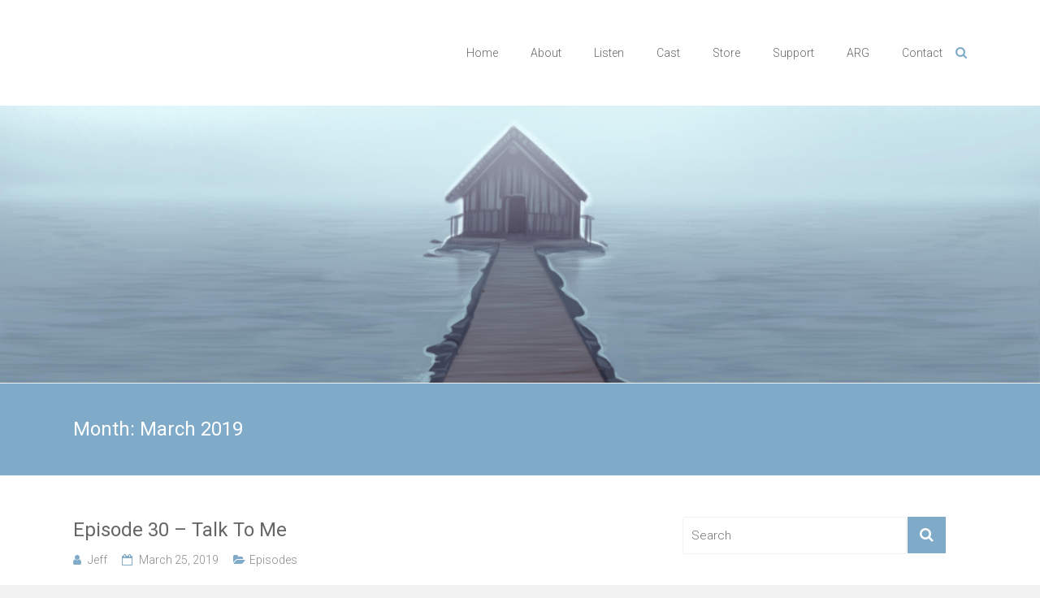

--- FILE ---
content_type: text/html; charset=UTF-8
request_url: http://www.returnhomepodcast.com/2019/03/
body_size: 9493
content:

<!DOCTYPE html>
<html lang="en-US">
<head>
<meta charset="UTF-8">
<meta name="viewport" content="width=device-width, initial-scale=1">
<link rel="profile" href="http://gmpg.org/xfn/11">
<link rel="pingback" href="http://www.returnhomepodcast.com/wordpress/xmlrpc.php">
<meta name='robots' content='noindex, follow' />

	<!-- This site is optimized with the Yoast SEO plugin v26.5 - https://yoast.com/wordpress/plugins/seo/ -->
	<title>March 2019 - Return Home - A Serialized Audio Drama</title>
	<meta property="og:locale" content="en_US" />
	<meta property="og:type" content="website" />
	<meta property="og:title" content="March 2019 - Return Home - A Serialized Audio Drama" />
	<meta property="og:url" content="http://www.returnhomepodcast.com/2019/03/" />
	<meta property="og:site_name" content="Return Home - A Serialized Audio Drama" />
	<meta name="twitter:card" content="summary_large_image" />
	<script type="application/ld+json" class="yoast-schema-graph">{"@context":"https://schema.org","@graph":[{"@type":"CollectionPage","@id":"http://www.returnhomepodcast.com/2019/03/","url":"http://www.returnhomepodcast.com/2019/03/","name":"March 2019 - Return Home - A Serialized Audio Drama","isPartOf":{"@id":"https://www.returnhomepodcast.com/#website"},"breadcrumb":{"@id":"http://www.returnhomepodcast.com/2019/03/#breadcrumb"},"inLanguage":"en-US"},{"@type":"BreadcrumbList","@id":"http://www.returnhomepodcast.com/2019/03/#breadcrumb","itemListElement":[{"@type":"ListItem","position":1,"name":"Home","item":"https://www.returnhomepodcast.com/"},{"@type":"ListItem","position":2,"name":"Archives for March 2019"}]},{"@type":"WebSite","@id":"https://www.returnhomepodcast.com/#website","url":"https://www.returnhomepodcast.com/","name":"Return Home - A Serialized Audio Drama","description":"","potentialAction":[{"@type":"SearchAction","target":{"@type":"EntryPoint","urlTemplate":"https://www.returnhomepodcast.com/?s={search_term_string}"},"query-input":{"@type":"PropertyValueSpecification","valueRequired":true,"valueName":"search_term_string"}}],"inLanguage":"en-US"}]}</script>
	<!-- / Yoast SEO plugin. -->


<link rel='dns-prefetch' href='//w.sharethis.com' />
<link rel='dns-prefetch' href='//fonts.googleapis.com' />
<link rel="alternate" type="application/rss+xml" title="Return Home - A Serialized Audio Drama &raquo; Feed" href="http://www.returnhomepodcast.com/feed/" />
<link rel="alternate" type="application/rss+xml" title="Return Home - A Serialized Audio Drama &raquo; Comments Feed" href="http://www.returnhomepodcast.com/comments/feed/" />
<style id='wp-img-auto-sizes-contain-inline-css' type='text/css'>
img:is([sizes=auto i],[sizes^="auto," i]){contain-intrinsic-size:3000px 1500px}
/*# sourceURL=wp-img-auto-sizes-contain-inline-css */
</style>
<style id='wp-emoji-styles-inline-css' type='text/css'>

	img.wp-smiley, img.emoji {
		display: inline !important;
		border: none !important;
		box-shadow: none !important;
		height: 1em !important;
		width: 1em !important;
		margin: 0 0.07em !important;
		vertical-align: -0.1em !important;
		background: none !important;
		padding: 0 !important;
	}
/*# sourceURL=wp-emoji-styles-inline-css */
</style>
<style id='wp-block-library-inline-css' type='text/css'>
:root{--wp-block-synced-color:#7a00df;--wp-block-synced-color--rgb:122,0,223;--wp-bound-block-color:var(--wp-block-synced-color);--wp-editor-canvas-background:#ddd;--wp-admin-theme-color:#007cba;--wp-admin-theme-color--rgb:0,124,186;--wp-admin-theme-color-darker-10:#006ba1;--wp-admin-theme-color-darker-10--rgb:0,107,160.5;--wp-admin-theme-color-darker-20:#005a87;--wp-admin-theme-color-darker-20--rgb:0,90,135;--wp-admin-border-width-focus:2px}@media (min-resolution:192dpi){:root{--wp-admin-border-width-focus:1.5px}}.wp-element-button{cursor:pointer}:root .has-very-light-gray-background-color{background-color:#eee}:root .has-very-dark-gray-background-color{background-color:#313131}:root .has-very-light-gray-color{color:#eee}:root .has-very-dark-gray-color{color:#313131}:root .has-vivid-green-cyan-to-vivid-cyan-blue-gradient-background{background:linear-gradient(135deg,#00d084,#0693e3)}:root .has-purple-crush-gradient-background{background:linear-gradient(135deg,#34e2e4,#4721fb 50%,#ab1dfe)}:root .has-hazy-dawn-gradient-background{background:linear-gradient(135deg,#faaca8,#dad0ec)}:root .has-subdued-olive-gradient-background{background:linear-gradient(135deg,#fafae1,#67a671)}:root .has-atomic-cream-gradient-background{background:linear-gradient(135deg,#fdd79a,#004a59)}:root .has-nightshade-gradient-background{background:linear-gradient(135deg,#330968,#31cdcf)}:root .has-midnight-gradient-background{background:linear-gradient(135deg,#020381,#2874fc)}:root{--wp--preset--font-size--normal:16px;--wp--preset--font-size--huge:42px}.has-regular-font-size{font-size:1em}.has-larger-font-size{font-size:2.625em}.has-normal-font-size{font-size:var(--wp--preset--font-size--normal)}.has-huge-font-size{font-size:var(--wp--preset--font-size--huge)}.has-text-align-center{text-align:center}.has-text-align-left{text-align:left}.has-text-align-right{text-align:right}.has-fit-text{white-space:nowrap!important}#end-resizable-editor-section{display:none}.aligncenter{clear:both}.items-justified-left{justify-content:flex-start}.items-justified-center{justify-content:center}.items-justified-right{justify-content:flex-end}.items-justified-space-between{justify-content:space-between}.screen-reader-text{border:0;clip-path:inset(50%);height:1px;margin:-1px;overflow:hidden;padding:0;position:absolute;width:1px;word-wrap:normal!important}.screen-reader-text:focus{background-color:#ddd;clip-path:none;color:#444;display:block;font-size:1em;height:auto;left:5px;line-height:normal;padding:15px 23px 14px;text-decoration:none;top:5px;width:auto;z-index:100000}html :where(.has-border-color){border-style:solid}html :where([style*=border-top-color]){border-top-style:solid}html :where([style*=border-right-color]){border-right-style:solid}html :where([style*=border-bottom-color]){border-bottom-style:solid}html :where([style*=border-left-color]){border-left-style:solid}html :where([style*=border-width]){border-style:solid}html :where([style*=border-top-width]){border-top-style:solid}html :where([style*=border-right-width]){border-right-style:solid}html :where([style*=border-bottom-width]){border-bottom-style:solid}html :where([style*=border-left-width]){border-left-style:solid}html :where(img[class*=wp-image-]){height:auto;max-width:100%}:where(figure){margin:0 0 1em}html :where(.is-position-sticky){--wp-admin--admin-bar--position-offset:var(--wp-admin--admin-bar--height,0px)}@media screen and (max-width:600px){html :where(.is-position-sticky){--wp-admin--admin-bar--position-offset:0px}}

/*# sourceURL=wp-block-library-inline-css */
</style><style id='wp-block-paragraph-inline-css' type='text/css'>
.is-small-text{font-size:.875em}.is-regular-text{font-size:1em}.is-large-text{font-size:2.25em}.is-larger-text{font-size:3em}.has-drop-cap:not(:focus):first-letter{float:left;font-size:8.4em;font-style:normal;font-weight:100;line-height:.68;margin:.05em .1em 0 0;text-transform:uppercase}body.rtl .has-drop-cap:not(:focus):first-letter{float:none;margin-left:.1em}p.has-drop-cap.has-background{overflow:hidden}:root :where(p.has-background){padding:1.25em 2.375em}:where(p.has-text-color:not(.has-link-color)) a{color:inherit}p.has-text-align-left[style*="writing-mode:vertical-lr"],p.has-text-align-right[style*="writing-mode:vertical-rl"]{rotate:180deg}
/*# sourceURL=http://www.returnhomepodcast.com/wordpress/wp-includes/blocks/paragraph/style.min.css */
</style>
<style id='global-styles-inline-css' type='text/css'>
:root{--wp--preset--aspect-ratio--square: 1;--wp--preset--aspect-ratio--4-3: 4/3;--wp--preset--aspect-ratio--3-4: 3/4;--wp--preset--aspect-ratio--3-2: 3/2;--wp--preset--aspect-ratio--2-3: 2/3;--wp--preset--aspect-ratio--16-9: 16/9;--wp--preset--aspect-ratio--9-16: 9/16;--wp--preset--color--black: #000000;--wp--preset--color--cyan-bluish-gray: #abb8c3;--wp--preset--color--white: #ffffff;--wp--preset--color--pale-pink: #f78da7;--wp--preset--color--vivid-red: #cf2e2e;--wp--preset--color--luminous-vivid-orange: #ff6900;--wp--preset--color--luminous-vivid-amber: #fcb900;--wp--preset--color--light-green-cyan: #7bdcb5;--wp--preset--color--vivid-green-cyan: #00d084;--wp--preset--color--pale-cyan-blue: #8ed1fc;--wp--preset--color--vivid-cyan-blue: #0693e3;--wp--preset--color--vivid-purple: #9b51e0;--wp--preset--gradient--vivid-cyan-blue-to-vivid-purple: linear-gradient(135deg,rgb(6,147,227) 0%,rgb(155,81,224) 100%);--wp--preset--gradient--light-green-cyan-to-vivid-green-cyan: linear-gradient(135deg,rgb(122,220,180) 0%,rgb(0,208,130) 100%);--wp--preset--gradient--luminous-vivid-amber-to-luminous-vivid-orange: linear-gradient(135deg,rgb(252,185,0) 0%,rgb(255,105,0) 100%);--wp--preset--gradient--luminous-vivid-orange-to-vivid-red: linear-gradient(135deg,rgb(255,105,0) 0%,rgb(207,46,46) 100%);--wp--preset--gradient--very-light-gray-to-cyan-bluish-gray: linear-gradient(135deg,rgb(238,238,238) 0%,rgb(169,184,195) 100%);--wp--preset--gradient--cool-to-warm-spectrum: linear-gradient(135deg,rgb(74,234,220) 0%,rgb(151,120,209) 20%,rgb(207,42,186) 40%,rgb(238,44,130) 60%,rgb(251,105,98) 80%,rgb(254,248,76) 100%);--wp--preset--gradient--blush-light-purple: linear-gradient(135deg,rgb(255,206,236) 0%,rgb(152,150,240) 100%);--wp--preset--gradient--blush-bordeaux: linear-gradient(135deg,rgb(254,205,165) 0%,rgb(254,45,45) 50%,rgb(107,0,62) 100%);--wp--preset--gradient--luminous-dusk: linear-gradient(135deg,rgb(255,203,112) 0%,rgb(199,81,192) 50%,rgb(65,88,208) 100%);--wp--preset--gradient--pale-ocean: linear-gradient(135deg,rgb(255,245,203) 0%,rgb(182,227,212) 50%,rgb(51,167,181) 100%);--wp--preset--gradient--electric-grass: linear-gradient(135deg,rgb(202,248,128) 0%,rgb(113,206,126) 100%);--wp--preset--gradient--midnight: linear-gradient(135deg,rgb(2,3,129) 0%,rgb(40,116,252) 100%);--wp--preset--font-size--small: 13px;--wp--preset--font-size--medium: 20px;--wp--preset--font-size--large: 36px;--wp--preset--font-size--x-large: 42px;--wp--preset--spacing--20: 0.44rem;--wp--preset--spacing--30: 0.67rem;--wp--preset--spacing--40: 1rem;--wp--preset--spacing--50: 1.5rem;--wp--preset--spacing--60: 2.25rem;--wp--preset--spacing--70: 3.38rem;--wp--preset--spacing--80: 5.06rem;--wp--preset--shadow--natural: 6px 6px 9px rgba(0, 0, 0, 0.2);--wp--preset--shadow--deep: 12px 12px 50px rgba(0, 0, 0, 0.4);--wp--preset--shadow--sharp: 6px 6px 0px rgba(0, 0, 0, 0.2);--wp--preset--shadow--outlined: 6px 6px 0px -3px rgb(255, 255, 255), 6px 6px rgb(0, 0, 0);--wp--preset--shadow--crisp: 6px 6px 0px rgb(0, 0, 0);}:where(.is-layout-flex){gap: 0.5em;}:where(.is-layout-grid){gap: 0.5em;}body .is-layout-flex{display: flex;}.is-layout-flex{flex-wrap: wrap;align-items: center;}.is-layout-flex > :is(*, div){margin: 0;}body .is-layout-grid{display: grid;}.is-layout-grid > :is(*, div){margin: 0;}:where(.wp-block-columns.is-layout-flex){gap: 2em;}:where(.wp-block-columns.is-layout-grid){gap: 2em;}:where(.wp-block-post-template.is-layout-flex){gap: 1.25em;}:where(.wp-block-post-template.is-layout-grid){gap: 1.25em;}.has-black-color{color: var(--wp--preset--color--black) !important;}.has-cyan-bluish-gray-color{color: var(--wp--preset--color--cyan-bluish-gray) !important;}.has-white-color{color: var(--wp--preset--color--white) !important;}.has-pale-pink-color{color: var(--wp--preset--color--pale-pink) !important;}.has-vivid-red-color{color: var(--wp--preset--color--vivid-red) !important;}.has-luminous-vivid-orange-color{color: var(--wp--preset--color--luminous-vivid-orange) !important;}.has-luminous-vivid-amber-color{color: var(--wp--preset--color--luminous-vivid-amber) !important;}.has-light-green-cyan-color{color: var(--wp--preset--color--light-green-cyan) !important;}.has-vivid-green-cyan-color{color: var(--wp--preset--color--vivid-green-cyan) !important;}.has-pale-cyan-blue-color{color: var(--wp--preset--color--pale-cyan-blue) !important;}.has-vivid-cyan-blue-color{color: var(--wp--preset--color--vivid-cyan-blue) !important;}.has-vivid-purple-color{color: var(--wp--preset--color--vivid-purple) !important;}.has-black-background-color{background-color: var(--wp--preset--color--black) !important;}.has-cyan-bluish-gray-background-color{background-color: var(--wp--preset--color--cyan-bluish-gray) !important;}.has-white-background-color{background-color: var(--wp--preset--color--white) !important;}.has-pale-pink-background-color{background-color: var(--wp--preset--color--pale-pink) !important;}.has-vivid-red-background-color{background-color: var(--wp--preset--color--vivid-red) !important;}.has-luminous-vivid-orange-background-color{background-color: var(--wp--preset--color--luminous-vivid-orange) !important;}.has-luminous-vivid-amber-background-color{background-color: var(--wp--preset--color--luminous-vivid-amber) !important;}.has-light-green-cyan-background-color{background-color: var(--wp--preset--color--light-green-cyan) !important;}.has-vivid-green-cyan-background-color{background-color: var(--wp--preset--color--vivid-green-cyan) !important;}.has-pale-cyan-blue-background-color{background-color: var(--wp--preset--color--pale-cyan-blue) !important;}.has-vivid-cyan-blue-background-color{background-color: var(--wp--preset--color--vivid-cyan-blue) !important;}.has-vivid-purple-background-color{background-color: var(--wp--preset--color--vivid-purple) !important;}.has-black-border-color{border-color: var(--wp--preset--color--black) !important;}.has-cyan-bluish-gray-border-color{border-color: var(--wp--preset--color--cyan-bluish-gray) !important;}.has-white-border-color{border-color: var(--wp--preset--color--white) !important;}.has-pale-pink-border-color{border-color: var(--wp--preset--color--pale-pink) !important;}.has-vivid-red-border-color{border-color: var(--wp--preset--color--vivid-red) !important;}.has-luminous-vivid-orange-border-color{border-color: var(--wp--preset--color--luminous-vivid-orange) !important;}.has-luminous-vivid-amber-border-color{border-color: var(--wp--preset--color--luminous-vivid-amber) !important;}.has-light-green-cyan-border-color{border-color: var(--wp--preset--color--light-green-cyan) !important;}.has-vivid-green-cyan-border-color{border-color: var(--wp--preset--color--vivid-green-cyan) !important;}.has-pale-cyan-blue-border-color{border-color: var(--wp--preset--color--pale-cyan-blue) !important;}.has-vivid-cyan-blue-border-color{border-color: var(--wp--preset--color--vivid-cyan-blue) !important;}.has-vivid-purple-border-color{border-color: var(--wp--preset--color--vivid-purple) !important;}.has-vivid-cyan-blue-to-vivid-purple-gradient-background{background: var(--wp--preset--gradient--vivid-cyan-blue-to-vivid-purple) !important;}.has-light-green-cyan-to-vivid-green-cyan-gradient-background{background: var(--wp--preset--gradient--light-green-cyan-to-vivid-green-cyan) !important;}.has-luminous-vivid-amber-to-luminous-vivid-orange-gradient-background{background: var(--wp--preset--gradient--luminous-vivid-amber-to-luminous-vivid-orange) !important;}.has-luminous-vivid-orange-to-vivid-red-gradient-background{background: var(--wp--preset--gradient--luminous-vivid-orange-to-vivid-red) !important;}.has-very-light-gray-to-cyan-bluish-gray-gradient-background{background: var(--wp--preset--gradient--very-light-gray-to-cyan-bluish-gray) !important;}.has-cool-to-warm-spectrum-gradient-background{background: var(--wp--preset--gradient--cool-to-warm-spectrum) !important;}.has-blush-light-purple-gradient-background{background: var(--wp--preset--gradient--blush-light-purple) !important;}.has-blush-bordeaux-gradient-background{background: var(--wp--preset--gradient--blush-bordeaux) !important;}.has-luminous-dusk-gradient-background{background: var(--wp--preset--gradient--luminous-dusk) !important;}.has-pale-ocean-gradient-background{background: var(--wp--preset--gradient--pale-ocean) !important;}.has-electric-grass-gradient-background{background: var(--wp--preset--gradient--electric-grass) !important;}.has-midnight-gradient-background{background: var(--wp--preset--gradient--midnight) !important;}.has-small-font-size{font-size: var(--wp--preset--font-size--small) !important;}.has-medium-font-size{font-size: var(--wp--preset--font-size--medium) !important;}.has-large-font-size{font-size: var(--wp--preset--font-size--large) !important;}.has-x-large-font-size{font-size: var(--wp--preset--font-size--x-large) !important;}
/*# sourceURL=global-styles-inline-css */
</style>

<style id='classic-theme-styles-inline-css' type='text/css'>
/*! This file is auto-generated */
.wp-block-button__link{color:#fff;background-color:#32373c;border-radius:9999px;box-shadow:none;text-decoration:none;padding:calc(.667em + 2px) calc(1.333em + 2px);font-size:1.125em}.wp-block-file__button{background:#32373c;color:#fff;text-decoration:none}
/*# sourceURL=/wp-includes/css/classic-themes.min.css */
</style>
<link rel='stylesheet' id='ample-bxslider-css' href='http://www.returnhomepodcast.com/wordpress/wp-content/themes/ample/js/jquery.bxslider/jquery.bxslider.css?ver=4.1.2' type='text/css' media='all' />
<link rel='stylesheet' id='ample-google-fonts-css' href='//fonts.googleapis.com/css?family=Roboto%3A400%2C300&#038;ver=6.9' type='text/css' media='all' />
<link rel='stylesheet' id='ample-fontawesome-css' href='http://www.returnhomepodcast.com/wordpress/wp-content/themes/ample/font-awesome/css/font-awesome.min.css?ver=4.7.0' type='text/css' media='all' />
<link rel='stylesheet' id='ample-style-css' href='http://www.returnhomepodcast.com/wordpress/wp-content/themes/ample/style.css?ver=6.9' type='text/css' media='all' />
<script id='st_insights_js' type="text/javascript" src="http://w.sharethis.com/button/st_insights.js?publisher=4d48b7c5-0ae3-43d4-bfbe-3ff8c17a8ae6&amp;product=simpleshare&amp;ver=8.5.3" id="ssba-sharethis-js"></script>
<script type="text/javascript" src="http://www.returnhomepodcast.com/wordpress/wp-includes/js/jquery/jquery.min.js?ver=3.7.1" id="jquery-core-js"></script>
<script type="text/javascript" src="http://www.returnhomepodcast.com/wordpress/wp-includes/js/jquery/jquery-migrate.min.js?ver=3.4.1" id="jquery-migrate-js"></script>
<link rel="https://api.w.org/" href="http://www.returnhomepodcast.com/wp-json/" /><link rel="EditURI" type="application/rsd+xml" title="RSD" href="http://www.returnhomepodcast.com/wordpress/xmlrpc.php?rsd" />
<meta name="generator" content="WordPress 6.9" />
<style type="text/css">.recentcomments a{display:inline !important;padding:0 !important;margin:0 !important;}</style><link rel="icon" href="http://www.returnhomepodcast.com/wordpress/wp-content/uploads/2016/02/cropped-rhlogo-halfsize-32x32.jpg" sizes="32x32" />
<link rel="icon" href="http://www.returnhomepodcast.com/wordpress/wp-content/uploads/2016/02/cropped-rhlogo-halfsize-192x192.jpg" sizes="192x192" />
<link rel="apple-touch-icon" href="http://www.returnhomepodcast.com/wordpress/wp-content/uploads/2016/02/cropped-rhlogo-halfsize-180x180.jpg" />
<meta name="msapplication-TileImage" content="http://www.returnhomepodcast.com/wordpress/wp-content/uploads/2016/02/cropped-rhlogo-halfsize-270x270.jpg" />
</head>

<body class="archive date wp-theme-ample  better-responsive-menu wide">
   <div id="page" class="hfeed site">
      <header id="masthead" class="site-header " role="banner">
      <div class="header">
         
         <div class="main-head-wrap inner-wrap clearfix">
            <div id="header-left-section">
               
				<div id="header-logo-image">
									</div><!-- #header-logo-image -->

                               <div id="header-text" class="screen-reader-text">
                                    <h3 id="site-title">
                        <a href="http://www.returnhomepodcast.com/" title="Return Home &#8211; A Serialized Audio Drama" rel="home">Return Home &#8211; A Serialized Audio Drama</a>
                     </h3>
                                 </div>
            </div><!-- #header-left-section -->

            <div id="header-right-section">
               <nav id="site-navigation" class="main-navigation" role="navigation">
                  <p class="menu-toggle"></p>
                  <div class="menu-header-container"><ul id="menu-header" class="menu menu-primary-container"><li id="menu-item-13" class="menu-item menu-item-type-custom menu-item-object-custom menu-item-home menu-item-13"><a href="http://www.returnhomepodcast.com">Home</a></li>
<li id="menu-item-14" class="menu-item menu-item-type-post_type menu-item-object-page menu-item-14"><a href="http://www.returnhomepodcast.com/about/">About</a></li>
<li id="menu-item-15" class="menu-item menu-item-type-post_type menu-item-object-page menu-item-15"><a href="http://www.returnhomepodcast.com/listen/">Listen</a></li>
<li id="menu-item-33" class="menu-item menu-item-type-post_type menu-item-object-page menu-item-33"><a href="http://www.returnhomepodcast.com/cast/">Cast</a></li>
<li id="menu-item-108" class="menu-item menu-item-type-post_type menu-item-object-page menu-item-108"><a href="http://www.returnhomepodcast.com/store/">Store</a></li>
<li id="menu-item-115" class="menu-item menu-item-type-post_type menu-item-object-page menu-item-115"><a href="http://www.returnhomepodcast.com/support/">Support</a></li>
<li id="menu-item-191" class="menu-item menu-item-type-post_type menu-item-object-page menu-item-191"><a href="http://www.returnhomepodcast.com/arg/">ARG</a></li>
<li id="menu-item-16" class="menu-item menu-item-type-post_type menu-item-object-page menu-item-16"><a href="http://www.returnhomepodcast.com/contact/">Contact</a></li>
</ul></div>               </nav>
               <i class="fa fa-search search-top"></i>
               <div class="search-form-top">
                  
<form action="http://www.returnhomepodcast.com/" class="search-form searchform clearfix" method="get">
   <div class="search-wrap">
      <input type="text" placeholder="Search" class="s field" name="s">
      <button class="search-icon" type="submit"></button>
   </div>
</form><!-- .searchform -->               </div>
   	      </div>
   	   </div><!-- .main-head-wrap -->
               <img src="http://www.returnhomepodcast.com/wordpress/wp-content/uploads/2016/02/cropped-rhlogo-halfsize-2.jpg" class="header-image" width="1500" height="400" alt="Return Home &#8211; A Serialized Audio Drama">
     	   </div><!-- .header -->
	</header><!-- end of header -->
   <div class="main-wrapper">

               <div class="header-post-title-container clearfix">
            <div class="inner-wrap">
               <div class="post-title-wrapper">
                                 <h1 class="header-post-title-class entry-title">Month: <span>March 2019</span></h1>
                              </div>
                           </div>
         </div>
     
   <div class="single-page clearfix">
      <div class="inner-wrap">
         <div id="primary">
            <div id="content">
                              
                  
                     
<article id="post-521" class="post-521 post type-post status-publish format-standard hentry category-episodes">
   
         <h2 class="entry-title"><a href="http://www.returnhomepodcast.com/2019/03/25/episode-30-talk-to-me/" title="Episode 30 &#8211; Talk To Me">Episode 30 &#8211; Talk To Me</a></h2>
   
         <div class="entry-meta clearfix">
         <span class="author vcard"><i class="fa fa-aw fa-user"></i>
            <span class="fn"><a href="http://www.returnhomepodcast.com/author/jeff/">Jeff</a></span>
         </span>

         <span class="entry-date"><i class="fa fa-aw fa-calendar-o"></i> <a href="http://www.returnhomepodcast.com/2019/03/25/episode-30-talk-to-me/" title="5:44 pm" rel="bookmark"><time class="entry-date published" datetime="2019-03-25T17:44:31-07:00">March 25, 2019</time><time class="updated" datetime="2019-04-26T08:10:37-07:00">April 26, 2019</time></a></span>
                     <span class="category"><i class="fa fa-aw fa-folder-open"></i><a href="http://www.returnhomepodcast.com/category/episodes/" rel="category tag">Episodes</a></span>
         
               </div>
   
   
   <div class="entry-summary">
      <p>iTunes Link    l    Direct Link Episode Thirty &#8211; Talk To Me A long overdue conversation takes place. It was written by Maia Brown-Jackson and produced by Jeff Heimbuch It featured the vocal Alyssa Rittorno and Jeff Heimbuch Original musical score</p>
   </div>

   <div class="read-btn">
      <a class="btn-default-th" href="http://www.returnhomepodcast.com/2019/03/25/episode-30-talk-to-me/" title="Episode 30 &#8211; Talk To Me">Read more</a>
   </div>

   </article>
                  
                     
<article id="post-517" class="post-517 post type-post status-publish format-standard hentry category-episodes">
   
         <h2 class="entry-title"><a href="http://www.returnhomepodcast.com/2019/03/18/episode-29-3-they-slip-away/" title="Episode 29.3 &#8211; They Slip Away">Episode 29.3 &#8211; They Slip Away</a></h2>
   
         <div class="entry-meta clearfix">
         <span class="author vcard"><i class="fa fa-aw fa-user"></i>
            <span class="fn"><a href="http://www.returnhomepodcast.com/author/jeff/">Jeff</a></span>
         </span>

         <span class="entry-date"><i class="fa fa-aw fa-calendar-o"></i> <a href="http://www.returnhomepodcast.com/2019/03/18/episode-29-3-they-slip-away/" title="6:51 pm" rel="bookmark"><time class="entry-date published" datetime="2019-03-18T18:51:08-07:00">March 18, 2019</time><time class="updated" datetime="2019-04-26T08:10:06-07:00">April 26, 2019</time></a></span>
                     <span class="category"><i class="fa fa-aw fa-folder-open"></i><a href="http://www.returnhomepodcast.com/category/episodes/" rel="category tag">Episodes</a></span>
         
               </div>
   
   
   <div class="entry-summary">
      <p>iTunes Link    l    Direct Link Episode Twenty Nine Part 3 &#8211; They Slip Away Sneaking back into the building, Jonathan and Buddy find out what is really going on at the Melancholy Falls Vortex. It was written by Michael Lisenbery</p>
   </div>

   <div class="read-btn">
      <a class="btn-default-th" href="http://www.returnhomepodcast.com/2019/03/18/episode-29-3-they-slip-away/" title="Episode 29.3 &#8211; They Slip Away">Read more</a>
   </div>

   </article>
                  
                     
<article id="post-515" class="post-515 post type-post status-publish format-standard hentry category-episodes">
   
         <h2 class="entry-title"><a href="http://www.returnhomepodcast.com/2019/03/11/episode-29-2-they-slip-away/" title="Episode 29.2 &#8211; They Slip Away">Episode 29.2 &#8211; They Slip Away</a></h2>
   
         <div class="entry-meta clearfix">
         <span class="author vcard"><i class="fa fa-aw fa-user"></i>
            <span class="fn"><a href="http://www.returnhomepodcast.com/author/jeff/">Jeff</a></span>
         </span>

         <span class="entry-date"><i class="fa fa-aw fa-calendar-o"></i> <a href="http://www.returnhomepodcast.com/2019/03/11/episode-29-2-they-slip-away/" title="2:23 pm" rel="bookmark"><time class="entry-date published" datetime="2019-03-11T14:23:57-07:00">March 11, 2019</time><time class="updated" datetime="2019-04-26T08:09:20-07:00">April 26, 2019</time></a></span>
                     <span class="category"><i class="fa fa-aw fa-folder-open"></i><a href="http://www.returnhomepodcast.com/category/episodes/" rel="category tag">Episodes</a></span>
         
               </div>
   
   
   <div class="entry-summary">
      <p>iTunes Link    l    Direct Link Episode Twenty Nine Part 2 &#8211; They Slip Away Jonathan and Buddy go to the Melancholy Falls Vortex It was written by Michael Lisenbery and produced by Jeff Heimbuch It featured the vocal talents of</p>
   </div>

   <div class="read-btn">
      <a class="btn-default-th" href="http://www.returnhomepodcast.com/2019/03/11/episode-29-2-they-slip-away/" title="Episode 29.2 &#8211; They Slip Away">Read more</a>
   </div>

   </article>
                  
                     
<article id="post-513" class="post-513 post type-post status-publish format-standard hentry category-episodes">
   
         <h2 class="entry-title"><a href="http://www.returnhomepodcast.com/2019/03/05/episode-29-1-they-slip-away/" title="Episode 29.1 &#8211; They Slip Away">Episode 29.1 &#8211; They Slip Away</a></h2>
   
         <div class="entry-meta clearfix">
         <span class="author vcard"><i class="fa fa-aw fa-user"></i>
            <span class="fn"><a href="http://www.returnhomepodcast.com/author/jeff/">Jeff</a></span>
         </span>

         <span class="entry-date"><i class="fa fa-aw fa-calendar-o"></i> <a href="http://www.returnhomepodcast.com/2019/03/05/episode-29-1-they-slip-away/" title="2:18 pm" rel="bookmark"><time class="entry-date published" datetime="2019-03-05T14:18:42-08:00">March 5, 2019</time><time class="updated" datetime="2019-04-26T08:08:32-07:00">April 26, 2019</time></a></span>
                     <span class="category"><i class="fa fa-aw fa-folder-open"></i><a href="http://www.returnhomepodcast.com/category/episodes/" rel="category tag">Episodes</a></span>
         
               </div>
   
   
   <div class="entry-summary">
      <p>iTunes Link    l    Direct Link Episode Twenty Nine Part 1 &#8211; They Slip Away Buddy&#8217;s missing packages leads to a mystery. It was written by Michael Lisenbery and produced by Jeff Heimbuch It featured the vocal talents of Forrest Orta,</p>
   </div>

   <div class="read-btn">
      <a class="btn-default-th" href="http://www.returnhomepodcast.com/2019/03/05/episode-29-1-they-slip-away/" title="Episode 29.1 &#8211; They Slip Away">Read more</a>
   </div>

   </article>
                  
                  

                           </div>
                     </div>

         
<div id="secondary" class="sidebar">
   <section id="search-2" class="widget widget_search">
<form action="http://www.returnhomepodcast.com/" class="search-form searchform clearfix" method="get">
   <div class="search-wrap">
      <input type="text" placeholder="Search" class="s field" name="s">
      <button class="search-icon" type="submit"></button>
   </div>
</form><!-- .searchform --></section>
		<section id="recent-posts-2" class="widget widget_recent_entries">
		<h3 class="widget-title">Posts</h3>
		<ul>
											<li>
					<a href="http://www.returnhomepodcast.com/2019/10/21/interlude-11-playing-on-the-radio/">Interlude 11 &#8211; Playing On The Radio</a>
									</li>
											<li>
					<a href="http://www.returnhomepodcast.com/2019/06/18/tear-this-world-asunder/">Episode 35 &#8211; Tear This World Asunder</a>
									</li>
											<li>
					<a href="http://www.returnhomepodcast.com/2019/06/09/episode-34-valentines-day/">Episode 34 &#8211; Valentine&#8217;s Day</a>
									</li>
											<li>
					<a href="http://www.returnhomepodcast.com/2019/06/04/episode-33-we-believe-in-you/">Episode 33 &#8211; We Believe In You</a>
									</li>
											<li>
					<a href="http://www.returnhomepodcast.com/2019/05/21/episode-32-4-a-little-crazy/">Episode 32.4 &#8211; A Little Crazy</a>
									</li>
					</ul>

		</section><section id="archives-2" class="widget widget_archive"><h3 class="widget-title">Archives</h3>
			<ul>
					<li><a href='http://www.returnhomepodcast.com/2019/10/'>October 2019</a></li>
	<li><a href='http://www.returnhomepodcast.com/2019/06/'>June 2019</a></li>
	<li><a href='http://www.returnhomepodcast.com/2019/05/'>May 2019</a></li>
	<li><a href='http://www.returnhomepodcast.com/2019/04/'>April 2019</a></li>
	<li><a href='http://www.returnhomepodcast.com/2019/03/' aria-current="page">March 2019</a></li>
	<li><a href='http://www.returnhomepodcast.com/2019/02/'>February 2019</a></li>
	<li><a href='http://www.returnhomepodcast.com/2019/01/'>January 2019</a></li>
	<li><a href='http://www.returnhomepodcast.com/2018/12/'>December 2018</a></li>
	<li><a href='http://www.returnhomepodcast.com/2018/11/'>November 2018</a></li>
	<li><a href='http://www.returnhomepodcast.com/2018/10/'>October 2018</a></li>
	<li><a href='http://www.returnhomepodcast.com/2018/09/'>September 2018</a></li>
	<li><a href='http://www.returnhomepodcast.com/2018/08/'>August 2018</a></li>
	<li><a href='http://www.returnhomepodcast.com/2018/07/'>July 2018</a></li>
	<li><a href='http://www.returnhomepodcast.com/2018/05/'>May 2018</a></li>
	<li><a href='http://www.returnhomepodcast.com/2018/04/'>April 2018</a></li>
	<li><a href='http://www.returnhomepodcast.com/2018/03/'>March 2018</a></li>
	<li><a href='http://www.returnhomepodcast.com/2018/02/'>February 2018</a></li>
	<li><a href='http://www.returnhomepodcast.com/2018/01/'>January 2018</a></li>
	<li><a href='http://www.returnhomepodcast.com/2017/12/'>December 2017</a></li>
	<li><a href='http://www.returnhomepodcast.com/2017/10/'>October 2017</a></li>
	<li><a href='http://www.returnhomepodcast.com/2017/07/'>July 2017</a></li>
	<li><a href='http://www.returnhomepodcast.com/2017/06/'>June 2017</a></li>
	<li><a href='http://www.returnhomepodcast.com/2017/05/'>May 2017</a></li>
	<li><a href='http://www.returnhomepodcast.com/2017/04/'>April 2017</a></li>
	<li><a href='http://www.returnhomepodcast.com/2017/03/'>March 2017</a></li>
	<li><a href='http://www.returnhomepodcast.com/2017/02/'>February 2017</a></li>
	<li><a href='http://www.returnhomepodcast.com/2017/01/'>January 2017</a></li>
	<li><a href='http://www.returnhomepodcast.com/2016/12/'>December 2016</a></li>
	<li><a href='http://www.returnhomepodcast.com/2016/11/'>November 2016</a></li>
	<li><a href='http://www.returnhomepodcast.com/2016/10/'>October 2016</a></li>
	<li><a href='http://www.returnhomepodcast.com/2016/09/'>September 2016</a></li>
	<li><a href='http://www.returnhomepodcast.com/2016/08/'>August 2016</a></li>
	<li><a href='http://www.returnhomepodcast.com/2016/07/'>July 2016</a></li>
	<li><a href='http://www.returnhomepodcast.com/2016/06/'>June 2016</a></li>
	<li><a href='http://www.returnhomepodcast.com/2016/05/'>May 2016</a></li>
	<li><a href='http://www.returnhomepodcast.com/2016/04/'>April 2016</a></li>
	<li><a href='http://www.returnhomepodcast.com/2016/03/'>March 2016</a></li>
	<li><a href='http://www.returnhomepodcast.com/2016/02/'>February 2016</a></li>
			</ul>

			</section><section id="recent-comments-2" class="widget widget_recent_comments"><h3 class="widget-title">Recent Comments</h3><ul id="recentcomments"><li class="recentcomments"><span class="comment-author-link">Deberlee</span> on <a href="http://www.returnhomepodcast.com/2016/08/23/next-episodes-titled/#comment-675">The next episodes are titled&#8230;</a></li><li class="recentcomments"><span class="comment-author-link">Rick</span> on <a href="http://www.returnhomepodcast.com/2016/08/26/haunt-season-forrest-appreciation-post/#comment-584">Haunt Season &#8211; A Forrest Appreciation Post</a></li><li class="recentcomments"><span class="comment-author-link"><a href="http://www.returnhomepodcast.com/2016/06/23/show-notes-episode-4-devil/" class="url" rel="ugc">Show Notes for Episode 4 - The Devil In Me - Return Home - A Serialized Audio Drama</a></span> on <a href="http://www.returnhomepodcast.com/2016/05/30/interlude-2/#comment-218">Interlude 2 &#8211; I Wish You Could Swim</a></li><li class="recentcomments"><span class="comment-author-link">litho</span> on <a href="http://www.returnhomepodcast.com/2016/03/01/episode-1-home-at-last-part-1/#comment-6">Episode 1.1 &#8211; Home At Last</a></li><li class="recentcomments"><span class="comment-author-link">Jeff</span> on <a href="http://www.returnhomepodcast.com/2016/03/01/episode-1-home-at-last-part-1/#comment-5">Episode 1.1 &#8211; Home At Last</a></li></ul></section><section id="categories-2" class="widget widget_categories"><h3 class="widget-title">Categories</h3>
			<ul>
					<li class="cat-item cat-item-4"><a href="http://www.returnhomepodcast.com/category/episodes/">Episodes</a>
</li>
	<li class="cat-item cat-item-8"><a href="http://www.returnhomepodcast.com/category/live-shows/">live shows</a>
</li>
	<li class="cat-item cat-item-3"><a href="http://www.returnhomepodcast.com/category/news/">News</a>
</li>
	<li class="cat-item cat-item-5"><a href="http://www.returnhomepodcast.com/category/show-notes/">Show Notes</a>
</li>
	<li class="cat-item cat-item-1"><a href="http://www.returnhomepodcast.com/category/uncategorized/">Uncategorized</a>
</li>
			</ul>

			</section><section id="meta-2" class="widget widget_meta"><h3 class="widget-title">Meta</h3>
		<ul>
						<li><a rel="nofollow" href="http://www.returnhomepodcast.com/wordpress/wp-login.php">Log in</a></li>
			<li><a href="http://www.returnhomepodcast.com/feed/">Entries feed</a></li>
			<li><a href="http://www.returnhomepodcast.com/comments/feed/">Comments feed</a></li>

			<li><a href="https://wordpress.org/">WordPress.org</a></li>
		</ul>

		</section></div>
      </div><!-- .inner-wrap -->
   </div><!-- .single-page -->

         </div><!-- .main-wrapper -->

      <footer id="colophon">
         <div class="inner-wrap">
            

            <div class="footer-bottom clearfix">
               <div class="copyright-info">
                  <div class="copyright">Copyright &copy; 2026 <a href="http://www.returnhomepodcast.com/" title="Return Home &#8211; A Serialized Audio Drama" ><span>Return Home &#8211; A Serialized Audio Drama</span></a>. Powered by <a href="http://wordpress.org" target="_blank" title="WordPress"><span>WordPress</span></a>. Theme: Ample by <a href="http://themegrill.com/themes/ample" target="_blank" title="ThemeGrill" rel="designer"><span>ThemeGrill</span></a>.</div>               </div>

               <div class="footer-nav">
                              </div>
            </div>
         </div>
      </footer>
      <a href="#masthead" id="scroll-up"><i class="fa fa-angle-up"></i></a>
   </div><!-- #page -->
   <script type="speculationrules">
{"prefetch":[{"source":"document","where":{"and":[{"href_matches":"/*"},{"not":{"href_matches":["/wordpress/wp-*.php","/wordpress/wp-admin/*","/wordpress/wp-content/uploads/*","/wordpress/wp-content/*","/wordpress/wp-content/plugins/*","/wordpress/wp-content/themes/ample/*","/*\\?(.+)"]}},{"not":{"selector_matches":"a[rel~=\"nofollow\"]"}},{"not":{"selector_matches":".no-prefetch, .no-prefetch a"}}]},"eagerness":"conservative"}]}
</script>
<script type="text/javascript" src="http://www.returnhomepodcast.com/wordpress/wp-content/plugins/simple-share-buttons-adder/js/ssba.js?ver=1765344375" id="simple-share-buttons-adder-ssba-js"></script>
<script type="text/javascript" id="simple-share-buttons-adder-ssba-js-after">
/* <![CDATA[ */
Main.boot( [] );
//# sourceURL=simple-share-buttons-adder-ssba-js-after
/* ]]> */
</script>
<script type="text/javascript" src="http://www.returnhomepodcast.com/wordpress/wp-content/themes/ample/js/theme-custom.js?ver=6.9" id="ample-custom-js"></script>
<script type="text/javascript" src="http://www.returnhomepodcast.com/wordpress/wp-content/themes/ample/js/navigation.js?ver=6.9" id="ample-navigation-js"></script>
<script id="wp-emoji-settings" type="application/json">
{"baseUrl":"https://s.w.org/images/core/emoji/17.0.2/72x72/","ext":".png","svgUrl":"https://s.w.org/images/core/emoji/17.0.2/svg/","svgExt":".svg","source":{"concatemoji":"http://www.returnhomepodcast.com/wordpress/wp-includes/js/wp-emoji-release.min.js?ver=6.9"}}
</script>
<script type="module">
/* <![CDATA[ */
/*! This file is auto-generated */
const a=JSON.parse(document.getElementById("wp-emoji-settings").textContent),o=(window._wpemojiSettings=a,"wpEmojiSettingsSupports"),s=["flag","emoji"];function i(e){try{var t={supportTests:e,timestamp:(new Date).valueOf()};sessionStorage.setItem(o,JSON.stringify(t))}catch(e){}}function c(e,t,n){e.clearRect(0,0,e.canvas.width,e.canvas.height),e.fillText(t,0,0);t=new Uint32Array(e.getImageData(0,0,e.canvas.width,e.canvas.height).data);e.clearRect(0,0,e.canvas.width,e.canvas.height),e.fillText(n,0,0);const a=new Uint32Array(e.getImageData(0,0,e.canvas.width,e.canvas.height).data);return t.every((e,t)=>e===a[t])}function p(e,t){e.clearRect(0,0,e.canvas.width,e.canvas.height),e.fillText(t,0,0);var n=e.getImageData(16,16,1,1);for(let e=0;e<n.data.length;e++)if(0!==n.data[e])return!1;return!0}function u(e,t,n,a){switch(t){case"flag":return n(e,"\ud83c\udff3\ufe0f\u200d\u26a7\ufe0f","\ud83c\udff3\ufe0f\u200b\u26a7\ufe0f")?!1:!n(e,"\ud83c\udde8\ud83c\uddf6","\ud83c\udde8\u200b\ud83c\uddf6")&&!n(e,"\ud83c\udff4\udb40\udc67\udb40\udc62\udb40\udc65\udb40\udc6e\udb40\udc67\udb40\udc7f","\ud83c\udff4\u200b\udb40\udc67\u200b\udb40\udc62\u200b\udb40\udc65\u200b\udb40\udc6e\u200b\udb40\udc67\u200b\udb40\udc7f");case"emoji":return!a(e,"\ud83e\u1fac8")}return!1}function f(e,t,n,a){let r;const o=(r="undefined"!=typeof WorkerGlobalScope&&self instanceof WorkerGlobalScope?new OffscreenCanvas(300,150):document.createElement("canvas")).getContext("2d",{willReadFrequently:!0}),s=(o.textBaseline="top",o.font="600 32px Arial",{});return e.forEach(e=>{s[e]=t(o,e,n,a)}),s}function r(e){var t=document.createElement("script");t.src=e,t.defer=!0,document.head.appendChild(t)}a.supports={everything:!0,everythingExceptFlag:!0},new Promise(t=>{let n=function(){try{var e=JSON.parse(sessionStorage.getItem(o));if("object"==typeof e&&"number"==typeof e.timestamp&&(new Date).valueOf()<e.timestamp+604800&&"object"==typeof e.supportTests)return e.supportTests}catch(e){}return null}();if(!n){if("undefined"!=typeof Worker&&"undefined"!=typeof OffscreenCanvas&&"undefined"!=typeof URL&&URL.createObjectURL&&"undefined"!=typeof Blob)try{var e="postMessage("+f.toString()+"("+[JSON.stringify(s),u.toString(),c.toString(),p.toString()].join(",")+"));",a=new Blob([e],{type:"text/javascript"});const r=new Worker(URL.createObjectURL(a),{name:"wpTestEmojiSupports"});return void(r.onmessage=e=>{i(n=e.data),r.terminate(),t(n)})}catch(e){}i(n=f(s,u,c,p))}t(n)}).then(e=>{for(const n in e)a.supports[n]=e[n],a.supports.everything=a.supports.everything&&a.supports[n],"flag"!==n&&(a.supports.everythingExceptFlag=a.supports.everythingExceptFlag&&a.supports[n]);var t;a.supports.everythingExceptFlag=a.supports.everythingExceptFlag&&!a.supports.flag,a.supports.everything||((t=a.source||{}).concatemoji?r(t.concatemoji):t.wpemoji&&t.twemoji&&(r(t.twemoji),r(t.wpemoji)))});
//# sourceURL=http://www.returnhomepodcast.com/wordpress/wp-includes/js/wp-emoji-loader.min.js
/* ]]> */
</script>
</body>
</html>

--- FILE ---
content_type: text/css
request_url: http://www.returnhomepodcast.com/wordpress/wp-content/themes/ample/style.css?ver=6.9
body_size: 9252
content:
/*
Theme Name: Ample
Theme URI: http://themegrill.com/themes/ample/
Author: ThemeGrill
Author URI: http://themegrill.com
Description: Ample is a multipurpose responsive WordPress theme made to help you create a beautiful professional looking site in no time. It has numerous built-in options to give your site the look that you want. Get free support at http://themegrill.com/support-forum/ and check the demo at http://demo.themegrill.com/ample/
Version: 1.1.5
License: GNU General Public License, version 3 (GPLv3)
License URI: http://www.gnu.org/licenses/gpl-3.0.txt
Tags: one-column, two-columns, right-sidebar, left-sidebar, custom-header, custom-background, custom-menu, custom-colors, threaded-comments, translation-ready, featured-images, theme-options, blog, e-commerce
Text Domain: ample
*/

/*--------------------------------------------------------------
>>> TABLE OF CONTENTS:
----------------------------------------------------------------
1.0 Reset
2.0 Typography
      2.1 Headings
      2.2 Others
3.0 Elements
      3.1 Superscript and Subscript
      3.2 Table
      3.3 Lists
      3.4 Blockquote
      3.5 Others
4.0 Forms
5.0 Navigation
      5.1 Links
      5.2 Primary Menu
      5.3 Primary Menu Dropdown
      5.4 Responsive Menu
6.0 Images
7.0 Alignments
8.0 Clearings
9.0 Media
      9.1 Captions
      9.2 WordPress Gallery Support
10.0 Extras
      10.1 Featured Slider
      10.2 Search Design
      10.3 Page Header Title
11.0 Widgets
      11.1 Widgets General CSS
      11.2 Services Widget
      11.3 Call to Action Widget
      11.4 Featured Posts Widget
      11.5 Portfolio Widget
12.0 Plugins Support
      12.1 Breadcrumb NavXT
      12.2 WP-PageNavi
13.0 Content
      13.1 Body
      13.2 Header
      13.3 Primary, Secondary & Tertiary Content Area
      13.4 Content Columns
      13.5 Posts and Pages
      13.6 Pagination
      13.7 Comments
      13.8 Footer
            13.8.a Footer General CSS
            13.8.b Footer Widget Area
            13.8.c Footer Copyright Info
            13.8.d Footer menu
            13.8.e Scroll to Top
14.0 Responsive Structure
--------------------------------------------------------------*/

/*--------------------------------------------------------------
1.0 Reset
--------------------------------------------------------------*/
html, body, div, span, applet, object, iframe,
h1, h2, h3, h4, h5, h6, p, blockquote, pre,
a, abbr, acronym, address, big, cite, code,
del, dfn, em, font, ins, kbd, q, s, samp,
small, strike, strong, sub, sup, tt, var,
dl, dt, dd, ol, ul, li,
fieldset, form, label, legend,
table, caption, tbody, tfoot, thead, tr, th, td {
   border: 0;
   font: inherit;
   font-size: 100%;
   font-style: inherit;
   font-weight: inherit;
   margin: 0;
   outline: 0;
   padding: 0;
   vertical-align: baseline;
}
html {
   overflow-y: scroll; /* Keeps page centred in all browsers regardless of content height */
   -webkit-text-size-adjust: 100%; /* Prevents iOS text size adjust after orientation change, without disabling user zoom */
   -ms-text-size-adjust: 100%; /* www.456bereastreet.com/archive/201012/controlling_text_size_in_safari_for_ios_without_disabling_user_zoom/ */
}
article,
aside,
details,
figcaption,
figure,
footer,
header,
main,
nav,
section {
   display: block;
}
blockquote:before, blockquote:after,
q:before, q:after {
   content: "";
}
blockquote, q {
   quotes: "" "";
}
a:focus {
   outline: thin dotted;
}
a:hover,
a:active { /* Improves readability when focused and also mouse hovered in all browsers people.opera.com/patrickl/experiments/keyboard/test */
   outline: 0;
}
embed, iframe, object {
   max-width: 100%;
}
button::-moz-focus-inner {
   border: 0;
   padding: 0;
   margin: 0;
}

/*--------------------------------------------------------------
2.0 Typography
--------------------------------------------------------------*/

/*
====> 2.1 Headings
--------------------------------------------------------------*/
h1, h2, h3, h4, h5, h6 {
   color: #666666;
   line-height: 1.4;
   padding-bottom: 15px;
   font-weight: normal;
}
h1 { font-size: 30px; }
h2 { font-size: 28px; }
h3 { font-size: 26px; }
h4 { font-size: 24px; }
h5 { font-size: 22px; }
h6 { font-size: 19px; }

/*
====> 2.2 Others
--------------------------------------------------------------*/
body,
button,
input,
select,
textarea {
   color: #888888;
   font-size: 15px;
   line-height: 1.5;
   font-family: 'Roboto', sans-serif;
   font-weight: 300;
}
p {
   color: #888888;
   font-size: 15px;
   line-height: 1.5;
   margin-bottom: 15px;
   font-weight: 300;
}

/*--------------------------------------------------------------
3.0 Elements
--------------------------------------------------------------*/

/*
====> 3.1 Superscript and Subscript
--------------------------------------------------------------*/
sup, sub {
   font-size: 10px;
   height: 0;
   line-height: 1;
   position: relative;
   vertical-align: baseline;
}
sup {
   bottom: 1ex;
}
sub {
   top: .5ex;
}

/*
====> 3.2 Table
--------------------------------------------------------------*/
table { /* tables still need 'cellspacing="0"' in the markup */
   border-collapse: collapse;
   border-spacing: 0;
   margin: 0 0 1.5em;
   width: 100%;
}
th {
   font-weight: bold;
}
th, td {
   border: 1px solid #f2f2f2;
   padding: 6px 10px;
}
caption, th, td {
   text-align: left;
}

/*
====> 3.3 Lists
--------------------------------------------------------------*/
ul, ol {
   list-style: none;
}
ol {
   list-style: decimal;
}
li > ul,
li > ol {
   margin: 0 0 0 20px;
}

/*
====> 3.4 Blockquote
--------------------------------------------------------------*/
blockquote {
   font-style: italic;
   font-weight: normal;
   padding: 20px;
   border: 1px solid #f2f2f2;
   border-left: 3px solid #80abc8;
   margin-bottom: 20px;
}
blockquote em, blockquote i, blockquote cite {
   font-style: normal;
}
blockquote cite {
   color: #666666;
   font: 12px "Helvetica Neue", Helvetica, Arial, sans-serif;
   font-weight: 300;
   letter-spacing: 0.05em;
   text-transform: uppercase;
}

/*
====> 3.5 Others
--------------------------------------------------------------*/
body {
   background: #f2f2f2; /* Fallback for when there is no custom background color defined. */
}
strong {
   font-weight: bold;
}
cite, em, i {
   font-style: italic;
}
pre {
   background-color: #f2f2f2;
   margin-bottom: 20px;
   overflow: auto;
   padding: 20px;
   border: 1px solid #eaeaea;
}
pre, code, kbd, var, samp, tt {
   font-family: "Courier 10 Pitch", Courier, monospace;
   font-size: 14px;
   line-height: 19px;
   white-space: pre-wrap;
}
abbr, acronym, dfn {
   border-bottom: 1px dotted #f2f2f2;
   cursor: help;
}
address {
   display: block;
   font-style: italic;
   margin: 0 0 15px;
}
ins {
   background-color: #f2f2f2;
}
hr {
   border-color: #f2f2f2;
   border-style: solid none none;
   border-width: 1px 0 0;
   height: 0;
   margin: 30px 0;
}
dl {
   margin-bottom: 24px;
   font-size: 16px;
}
dt {
   font-weight: bold;
   margin-bottom: 5px;
}
dd {
   margin-bottom: 24px;
}
.screen-reader-text { display: none; }

/*--------------------------------------------------------------
4.0 Forms
--------------------------------------------------------------*/
input, textarea {
   -webkit-border-radius: 0px;
}
input[type="text"],
input[type="url"],
input[type="email"],
input[type="search"],
input[type="password"],
textarea {
   -moz-appearance: none !important;
   -webkit-appearance: none !important;
   appearance: none !important;
   padding: 1%;
   border: 1px solid #f2f2f2;
   line-height: 20px;
   width: 98%;
   margin: 0 0 30px;
   background-color: #f8f8f8;
   -webkit-border-radius: 3px;
   -moz-border-radius: 3px;
   border-radius: 3px;
}
input[type="text"]:focus,
input[type="email"]:focus,
input[type="url"]:focus,
input[type="search"]:focus,
input[type="password"]:focus,
textarea:focus {
   border: 1px solid #eaeaea;
}
input.s {
   width: 60%;
   padding: 4px 54px 4px 10px;
   height: 36px;
   color: #666666;
   background-color: #ffffff;
   margin: 0;
   border: 1px solid #f2f2f2;
}
input.s:focus {
   padding-left: 10px;
   border-color: #eaeaea;
   text-indent: 0;
}
.ample-button,
input[type="reset"],
input[type="button"],
input[type="submit"],
button {
   -moz-appearance: none !important;
   -webkit-appearance: none !important;
   appearance: none !important;
   color: #FFFFFF;
   display:inline-block;
   margin-bottom: 30px;
   padding: 5px 25px;
   cursor: pointer;
   background-color: #80abc8;
   border: 0px;
   -webkit-border-radius: 3px;
   -moz-border-radius: 3px;
   border-radius: 3px;
   font-size: 16px;
}
.ample-button:hover,
input[type="reset"]:hover,
input[type="button"]:hover,
input[type="submit"]:hover,
button:hover {
   -webkit-box-shadow:0 0 2px rgba(0, 0, 0, 0.6);
   -moz-box-shadow:0 0 2px rgba(0, 0, 0, 0.6);
   box-shadow:0 0 2px rgba(0, 0, 0, 0.6);
}

/*--------------------------------------------------------------
5.0 Navigation
--------------------------------------------------------------*/

/*
====> 5.1 Links
--------------------------------------------------------------*/
a {
   color: #80abc8;
   text-decoration: none;
   -webkit-transition: 0.25s ease-in-out;
   -moz-transition: 0.25s ease-in-out;
   transition: 0.25s ease-in-out;
   -ms-transition: 0.25s ease-in-out;
   -o-transition: 0.25s ease-in-out;
}
a:focus, a:active, a:hover {
   text-decoration: none;
}

/*
====> 5.2 Primary Menu
--------------------------------------------------------------*/
.main-navigation li > ul,
.main-navigation li > ol {
   margin: 0;
   list-style: none;
}
.main-navigation {
   float: right;
   padding-right: 10px;
}
.main-navigation li {
   float: left;
   position: relative;
   padding: 0 20px;
}
.sub-toggle{
   display: none;
}
.main-navigation ul > li {
}
.main-navigation ul#menu-primary > li:last-child {
   margin-right: 15px;
}
.main-navigation li > a {
   line-height: 70px;
   height: 70px;
}
.main-navigation ul.menu li a {
   font-size: 14px;
}
.main-navigation li.default-menu,
li.default-menu {
   display: none;
}
.main-navigation a {
   color: #666666;
   display: block;
   float: left;
   font-weight: 300;
}
.main-navigation ul.menu > li.current-menu-item,
.main-navigation ul.menu > li.current-menu-ancestor,
.main-navigation .menu > ul > li.current_page_item,
.main-navigation .menu > ul > li.current_page_ancestor,
.main-navigation ul.menu > li:hover,
.main-navigation .menu > ul > li:hover {
   border-top: 2px solid #80abc8;
   margin-top: -2px;
}
.main-navigation a:hover,
.main-navigation ul li.current-menu-item a,
.main-navigation ul li.current-menu-item a:after,
.main-navigation ul li.current-menu-ancestor a,
.main-navigation ul li.current-menu-ancestor a:after,
.main-navigation ul li.current_page_item a:after,
.main-navigation ul li.current_page_item a,
.main-navigation ul li.current_page_ancestor a,
.main-navigation ul li.current_page_ancestor a:after,
.main-navigation ul li:hover > a,
.main-navigation li.menu-item-has-children:hover > a:after,
.main-navigation li.page_item_has_children:hover > a:after {
   color: #80abc8;
}
.main-navigation li.menu-item-has-children > a:after,
.main-navigation li li.menu-item-has-children > a:after,
.main-navigation li.page_item_has_children > a:after,
.main-navigation li li.page_item_has_children > a:after {
   font-family: FontAwesome;
   font-style: normal;
   font-weight: normal;
   text-decoration: inherit;
   color: #fff;
   font-size: 12px;
   padding-left: 6px;
   color: #666666;
}
.main-navigation li.menu-item-has-children > a:after,
.main-navigation li.page_item_has_children > a:after {
   content: "\f0d7";
}
.main-navigation li li.menu-item-has-children > a:after,
.main-navigation li li.page_item_has_children > a:after {
   content: "\f0da";
   position: absolute;
   right: 8px;
}

/*
====> 5.3 Primary Menu Dropdown
--------------------------------------------------------------*/
.main-navigation ul li ul,
.main-navigation ul li:hover ul ul,
.main-navigation ul ul li:hover ul ul,
.main-navigation ul ul ul li:hover ul ul,
.main-navigation ul ul ul ul li:hover ul ul {
   display:none;
   z-index: 9999;
}
.main-navigation ul li:hover ul,
.main-navigation ul ul li:hover ul,
.main-navigation ul ul ul li:hover ul,
.main-navigation ul ul ul ul li:hover ul,
.main-navigation ul ul ul ul ul li:hover ul {
   display:block;
}
.main-navigation ul li ul {
   background-color: #ffffff;
   left: -1px;
   position: absolute;
   top: 70px;
   width: 160px;
}
.main-navigation ul li .sub-menu a {
   text-transform: none;
}
.main-navigation ul ul > li:last-child {
   border-bottom: 1px solid #eaeaea;
}
.main-navigation ul li ul li {
   float: none;
   padding: 0;
   border-left: 1px solid #eaeaea;
   border-right: 1px solid #eaeaea;
   border-top: 1px solid #eaeaea;
}
.main-navigation ul li ul li a,
.main-navigation ul li.current-menu-item ul li a,
.main-navigation ul li ul li.current-menu-item a,
.main-navigation ul li.current_page_ancestor ul li a,
.main-navigation ul li.current-menu-ancestor ul li a,
.main-navigation ul li.current_page_item ul li a {
   float: none;
   line-height: 21px;
   font-size: 13px;
   height: 100%;
   padding: 10px 20px;
   color: #666666;
}
.main-navigation ul li ul li a:hover,
.main-navigation ul li ul li:hover > a,
.main-navigation ul li.current-menu-item ul li a:hover {
   color: #80abc8;
}
.main-navigation ul li ul li ul {
   left: 158px;
   top: -1px;
}
.main-navigation select {
   display: none;
}

/*
====> 5.4 Responsive Menu
--------------------------------------------------------------*/
.menu-toggle {
   display: none;
   cursor: pointer;
}

/*--------------------------------------------------------------
6.0 Images
--------------------------------------------------------------*/
figure {
   margin: 0;
   text-align: center;
}
img {
   max-width: 100%;
   height: auto;
   vertical-align: top;
   margin-bottom: 18px;
}
.entry-content img, .comment-content img, .widget img {
   max-width: 100%; /* Fluid images for posts, comments, and widgets */
}
img[class*="align"],
img[class*="wp-image-"],
img[class*="attachment-"] {
}
img.size-full, img.size-large {
   max-width: 100%;
   height: auto;
}
.entry-content img.wp-smiley {
   border: none;
   margin-bottom: 0;
   margin-top: 0;
   padding: 0;
}
img.alignleft, img.alignright, img.aligncenter {
   margin-bottom: 1.625em;
}
p img {
}
a img {
   border: 0;
}
a img:hover {
   opacity: 0.8;
   filter:alpha(opacity=80); /* For IE8 and earlier */
   box-shadow: #000 0 0 0;
}
img#wpstats {
   display: none;
}

/*--------------------------------------------------------------
7.0 Alignments
--------------------------------------------------------------*/
.alignleft {
   display: inline;
   float: left;
   margin-right: 30px;
}
.alignright {
   display: inline;
   float: right;
   margin-left: 30px;
}
.aligncenter {
   clear: both;
   display: block;
   margin-left: auto;
   margin-right: auto;
}

/*--------------------------------------------------------------
8.0 Clearings
--------------------------------------------------------------*/
.clearfix:after {
   visibility: hidden;
   display: block;
   font-size: 0;
   content: " ";
   clear: both;
   height: 0;
}
.clearfix {
   display: inline-block;
}
* html .clearfix {
   height:1%;
}
.clearfix {
   display: block;
}
.tg-after-three-blocks-clearfix {
   clear: both;
}
.tg-featured-posts-clearfix {
   clear: both;
}

/*--------------------------------------------------------------
9.0 Media
--------------------------------------------------------------*/

/*
====> 9.1 Captions
--------------------------------------------------------------*/
.wp-caption {
   border: 1px solid #ccc;
   margin-bottom: 1.5rem;
   max-width: 100%;
}
.wp-caption img[class*="wp-image-"] {
   display: block;
   margin: 1.2% auto 0;
   max-width: 98%;
}
.wp-caption-text {
   text-align: center;
}
.wp-caption .wp-caption-text {
   margin: 0.8075rem 0;
}
.gallery-caption {
}

/*
====> 9.2 WordPress Gallery Support
--------------------------------------------------------------*/
.gallery {
   margin: 0 auto 15px;
}
.gallery-item {
   display: inline-block;
   padding: 15px 2%;
   text-align: center;
   vertical-align: top;
   width: 100%;
   -webkit-box-sizing: border-box;
   -moz-box-sizing: border-box;
   box-sizing: border-box;
}
.gallery-columns-3 .gallery-item,
.gallery-columns-4 .gallery-item,
.gallery-columns-5 .gallery-item {
   padding: 15px 1%;
}
.gallery-columns-6 .gallery-item,
.gallery-columns-7 .gallery-item,
.gallery-columns-8 .gallery-item,
.gallery-columns-9 .gallery-item {
   padding: 10px 0.5%;
}
.gallery-columns-2 .gallery-item { width:50%; }
.gallery-columns-3 .gallery-item { width:33.33%; }
.gallery-columns-4 .gallery-item { width:25%; }
.gallery-columns-5 .gallery-item { width:20%; }
.gallery-columns-6 .gallery-item { width:16.66%; }
.gallery-columns-7 .gallery-item { width:14.28%; }
.gallery-columns-8 .gallery-item { width:12.5%; }
.gallery-columns-9 .gallery-item { width:11.11%; }
.gallery-icon img {
   margin: 0 auto;
}
.gallery .gallery-caption {
   font-size: 12px;
   line-height: 1.2;
   padding-top: 5px;
}

/*--------------------------------------------------------------
10.0 Extras
--------------------------------------------------------------*/

/*
====> 10.1 Featured Slider
--------------------------------------------------------------*/
.big-slider-wrapper{
   max-width: 1600px;
   margin: 0 auto;
   position: relative;
}
.bx-wrapper .big-slider img {
   margin: 0 auto;
}
.big-slider img {
   margin-bottom: 0;
}
.big-slider .displayblock {
   display: block;
}
.big-slider .displaynone {
   display: none;
}
.big-slider .slider-entry-container{
   position: absolute;
   width: 700px;
   text-align: center;
   z-index: 999;
   margin: auto;
   left: 0;
   right: 0;
   top: 50%;
   -ms-transform: translateY(-50%); /* IE 9 */
   -webkit-transform: translateY(-50%);
   transform: translateY(-50%);
}
.big-slider .entry-title {
   font-size: 40px;
   text-transform: uppercase;
   color: #ffffff;
   padding-bottom: 35px;
   line-height: 1.1;
}
.big-slider .entry-title a {
   color: #ffffff;
}
.big-slider .entry-title a:hover {
   color: #80abc8;
}
.big-slider-wrapper .bx-wrapper .bx-viewport{border: 0; box-shadow: none; }
.big-slider-wrapper .bx-wrapper .bx-viewport{left: 0;}
.slider-button {
   display: inline-block;
   color: #ffffff;
   font-size: 16px;
   padding: 18px 20px;
   text-transform: uppercase;
   letter-spacing: 2px;
   border: 1px solid #ffffff;
}
.slider-button:hover{ background: rgba(255, 255, 255, 0.26);}
.slide-prev,
.slide-next {
   opacity: 0.5;
   filter:alpha(opacity=50);
   background-color: #80abc8;
   position: absolute;
   top: 50%;
   -ms-transform: translateY(-50%); /* IE 9 */
   -webkit-transform: translateY(-50%);
   transform: translateY(-50%);
   z-index: 9;
   border-radius: 3px;
}
.slide-prev { margin-left: 20px; }
.slide-next { right: 0; margin-right: 20px; }
.slide-prev:hover,
.slide-next:hover {
   opacity: 1;
   filter:alpha(opacity=100);
}
.slide-prev a:before,
.slide-next a:before {
   font-family: FontAwesome;
   font-style: normal;
   font-weight: normal;
   text-decoration: inherit;
   color: #fff;
   font-size: 30px;
   padding: 0;
   display: block;
}
.slide-prev a:before { content: "\f104"; }
.slide-next a:before { content: "\f105"; }

.slide-prev a, .slide-next a {
   padding: 10px 24px;
   display: block;
}

/*
====> 10.2 Search Design
--------------------------------------------------------------*/
#masthead .search-wrap input.s {
   width: 180px;
}
.fa.search-top {
   color: #80abc8;
   position: absolute;
   right: 0;
   line-height: 70px;
   cursor: pointer;
   padding-left: 10px;
   top: 0;
}
.search-wrap {
   position: relative;
}
.search-wrap button {
   border-radius: 0;
   color: #fff;
   line-height: 45px;
   margin-left: -2px;
   margin-bottom: 0;
   padding: 0 15px;
   position: absolute;
   top: 0;
   right: 0;
}
.search-icon:before {
   content: "\f002";
   font-family: FontAwesome;
   font-style: normal;
   font-weight: normal;
   text-decoration: inherit;
   color: #ffffff;
   font-size: 18px;
}
.search-form-top {
   border: 1px solid #eaeaea;
   display: none;
   padding: 10px;
   position: absolute;
   right: 0;
   top: 70px;
   z-index: 9999;
   background-color: #ffffff;
}
.not-found .search-wrap button {
    right: 175px;
}

/*
====> 10.3 Page Header Title
--------------------------------------------------------------*/
.header-post-title-container {
   padding: 40px 0;
   background-color: #80abc8;
   border-bottom: 1px solid #f2f2f2;
}
.header-post-title-container .post-title-wrapper {
   float: left;
   max-width: 100%;
   padding-right: 30px;
}
.header-post-title-class {
   font-size: 24px;
   padding-bottom: 0;
   color: #ffffff;
}

/*--------------------------------------------------------------
11.0 Widgets
--------------------------------------------------------------*/

/*
====> 11.1 Widgets General CSS
--------------------------------------------------------------*/
.business-template .main-wrapper .widget {
   background-color: #ffffff;
}
.business-template .widget.widget_call_to_action_block,
.business-template .widget.widget_portfolio_block {
   background-color: transparent;
}
.business-template .widget.widget_call_to_action_block > .inner-wrap,
.business-template .widget.widget_portfolio_block > .inner-wrap {
   max-width: 100%;
}
#secondary .widget,
#tertiary .widget {
    padding-bottom: 40px;
}
#secondary .widget-title,
#tertiary .widget-title {
   font-size: 24px;
}
#secondary .widget li a,
#tertiary .widget li a {
   padding-bottom: 10px;
   display: inline-block;
   color: #80abc8;
}
#secondary .widget li a:hover,
#tertiary .widget li a:hover {
   text-decoration: underline;
}
.widget select {
   max-width: 100%;
}
#secondary .search-wrap button,
#tertiary .search-wrap button {
   right: 26px;
}
.both-sidebar #secondary .search-wrap button,
.both-sidebar #tertiary .search-wrap button {
   right: 0;
}

/*
====> 11.2 Services Widget
--------------------------------------------------------------*/
.widget.widget_service_block {
   padding: 60px 0;
}
.widget_service_block .services-main-description img {
   padding-bottom: 40px;
}
.widget_service_block h3.widget-title {
   text-align: center;
   text-transform: uppercase;
   padding-bottom: 0;
}
.widget_service_block h5 a {
   color: #666666;
}
.widget_service_block h5 a:hover {
   color: #80abc8;
}
.widget_service_block h3.widget-title:after {
   background: none repeat scroll 0 0 #ccc;
   content: "";
   display: block;
   height: 2px;
   margin: 20px auto;
   width: 100px;
}
.widget_service_block .services-main-description p {
   padding-bottom: 50px;
   margin-bottom: 0;
}
.services-header{text-align: center;}
.services-header h2{
   text-transform: uppercase;
   border-bottom: 4px solid #80abc8;
   display: inline;
   padding-bottom: 10px;
}
.single-service{
   text-align: center;
}
.single-service:hover .icons {
   background-color: #80abc8;
}
.single-service:hover .icons i {
   color: #ffffff;
}
.single-service h5{
   padding: 20px 0;
   font-size: 20px;
}
.single-service span.icons{
   width: 100px;
   height: 100px;
   border-radius: 50%;
   border: 2px solid #f8f8f8;
   display: block;
   position: relative;
   margin: 0 auto;
}
.single-service span i{
   font-size: 36px;
   line-height: 102px;
   margin: 0;
   color: #80abc8;
}

/*
====> 11.3 Call to Action Widget
--------------------------------------------------------------*/
.business-template .widget.widget_call_to_action_block {
}
.business-template .widget.widget_call_to_action_block .call-to-action-content-wrapper {
   padding: 100px 0;
}
.call-to-action-content-wrapper h3 {
   padding-bottom: 0;
   font-size: 26px;
   color: #ffffff;
   line-height: 2;
   text-align: center;
   z-index: 1;
}
.call-to-action-button {
   border: 2px solid #ffffff;
   color: #ffffff;
   font-size: 18px;
   line-height: 2;
   text-align: center;
   padding: 10px 30px;
   margin-left: 60px;
   display: inline-block;
   border-radius: 3px;
}
.call-to-action-button:hover {
   background: rgba(255, 255, 255, 0.26);
   color: #ffffff;
}

/*
====> 11.4 Featured Posts Widget
--------------------------------------------------------------*/
.featured-posts-header .widget-title {
   text-align: center;
   line-height: 28px;
   padding-bottom: 0;
}
.featured-posts-main-description {
   text-align: center;
}
.featured-posts-main-description p {
   padding-bottom: 50px;
   margin-bottom: 0;
}
.widget_featured_posts_block .widget-title {
   text-transform: uppercase;
}
.widget_featured_posts_block .widget-title:after {
   background: none repeat scroll 0 0 #ccc;
   content: "";
   display: block;
   height: 2px;
   margin: 20px auto;
   width: 100px;
}
.widget_featured_posts_block {padding-top: 60px;}
.featured-posts-content {
   padding-bottom: 40px;
}
.single-post-image-wrap {
   float: left;
   margin-right: 20px;
   margin-bottom: 10px;
}
.single-post-image-wrap img {
   padding-top: 8px;
   margin-bottom: 0;
}
.single-post-content .read-btn a {
   margin-top: 0;
}
.widget_featured_posts_block .single-post .entry-title {
   margin: 0 0 6px 0;
   font-size: 25px;
   padding-bottom: 0;
}
.widget_featured_posts_block .single-post {
   margin-bottom: 10px;
}
.single-post-content p{}
.single-post-content a{color: #80abc8;}
.single-post-content .entry-title a{color: #666666;}
.single-post-content .entry-title a:hover{color: #80abc8;}

/*
====> 11.5 Portfolio Widget
--------------------------------------------------------------*/
.widget_portfolio_block {
}
.widget_portfolio_block .tg-column-odd,
.widget_portfolio_block .tg-column-even {
   margin-bottom: 25px;
   text-align: center;
}
.widget_portfolio_block .tg-one-fourth {
   box-shadow: 0 1px 2px 0 rgba(0, 0, 0, 0.1);
}
.portfolio-container {
   background-color: transparent;
   padding: 80px 0;
}
.portfolio-container img {
   margin-bottom: 0;
}
.widget_portfolio_block h3.widget-title {
   color: #fff;
   text-align: center;
   text-transform: uppercase;
   padding-bottom: 0;
}
.widget_portfolio_block h3.widget-title:after {
   background: none repeat scroll 0 0 #ccc;
   content: "";
   display: block;
   height: 2px;
   margin: 20px auto;
   width: 100px;
}
.portfolio-main-description {
   text-align: center;
   padding-bottom: 50px;
}
.portfolio-main-description p {
   color: #ffffff;
}
.moving-box{
   position: absolute;
   bottom: -80px;
   left: 0;
   right: 0;
   -webkit-transition: 0.25s ease-in-out;
   -moz-transition: 0.25s ease-in-out;
   transition: 0.25s ease-in-out;
   -ms-transition: 0.25s ease-in-out;
   -o-transition: 0.25s ease-in-out;
}
.moving-box a{
   color: #fff !important;
   display: block;
   background-color: #80abc8;
   padding: 15px 5px;
   text-align: center;
}
.view-detail a {
   height: 58px;
   width: 58px;
   display: block;
   position: absolute;
   top: -70px;
   z-index: 1;
   left: 0;
   right: 0;
   margin: auto;
   text-align: center;
}
.portfolio-container .tg-one-fourth:hover .view-detail a{top: 70px; }
.fa.fa-link {
   font-size: 40px;
   line-height: 58px;
}
.portfolio-view-more {
   text-align: center;
}
.portfolio-button {
   display: inline-block;
   color: #ffffff;
   font-size: 16px;
   padding: 18px 20px;
   text-transform: uppercase;
   letter-spacing: 2px;
   border: 1px solid #ffffff;
   margin-top: 40px;
}
.portfolio-button:hover{ background: rgba(255, 255, 255, 0.26);}
.portfolio-container .tg-one-fourth {position: relative; float:left;}
.portfolio-container .tg-one-fourth:hover .moving-box{bottom: 0;}
.portfolio-container .tg-one-fourth .single-portfolio-thumbnail{position: relative; padding:0; overflow: hidden;}

/*--------------------------------------------------------------
12.0 Plugins Support
--------------------------------------------------------------*/

/*
====> 12.1 Breadcrumb NavXT
--------------------------------------------------------------*/
.breadcrumb {
   float: right;
   text-align: right;
   margin-top: 8px;
   margin-bottom: 2px;
   font-size: 14px;
}
.breadcrumb {
   color: #ffffff;
   font-weight: 300;
}
.breadcrumb a {
   color: #ffffff;
   font-weight: normal;
}
.breadcrumb a:hover {
   text-decoration: underline;
}

/*
====> 12.2 WP-PageNavi
--------------------------------------------------------------*/
.wp-pagenavi {
   padding-bottom: 40px;
}

/*--------------------------------------------------------------
13.0 Content
--------------------------------------------------------------*/

/*
====> 13.1 Body
--------------------------------------------------------------*/
body {
   padding-top: 30px;
   padding-bottom: 30px;
}
body.wide {
   padding-top: 0;
   padding-bottom: 0;
}
#page {
   background-color: #ffffff;
   margin: 0 auto;
   max-width: 1180px;
   box-shadow: 0 1px 2px 0 rgba(0, 0, 0, 0.1);
}
.wide #page {
   max-width: 100%;
}
.inner-wrap {
   max-width: 1100px;
   margin: 0 auto;
}

/*
====> 13.2 Header
--------------------------------------------------------------*/
.business-template #masthead {
   background-color: #ffffff;
}
.main-head-wrap {
   padding: 30px 0;
}
.header {
   border-bottom: 1px solid #f2f2f2;
}
#header-left-section {
   float: left;
   margin-right: 25px;
}
#header-logo-image {
   float: left;
   padding: 5px 20px 5px 0;
   max-width: 100%;
}
#header-logo-image img {
   margin-bottom: 0px;
   max-height: 60px;
   height: auto;
   width: auto;
}
#header-text {
   float: left;
   padding-right: 20px;
}
#site-title {
   padding-bottom: 0;
}
#site-title a {
   color: #666666;
   font-size: 34px;
}
#site-title a:hover {
   color: #80abc8;
}
#site-description {
   line-height: 1.5;
   font-size: 13px;
   padding-bottom: 0;
   color: #888888;
   font-weight: 300;
   margin-bottom: 0;
}
#header-right-section {
   float: right;
   position: relative;
}
img.header-image {
   display: block;
   margin: 0 auto;
}

/*
====> 13.3 Primary, Secondary & Tertiary Content Area
--------------------------------------------------------------*/

/* Right Sidebar */
#primary {
   float: left;
   width: 64.54545454%;
}
#secondary {
   float: right;
   width: 31.81818181%;
}

/* Left Sidebar */
.left-sidebar #primary {
   float: right;
   width: 64.54545454%;
}
.left-sidebar #tertiary {
   float: left;
   width: 31.81818181%;
}

/* Both Sidebar */
.both-sidebar #primary {
   width: 72.72727272%;
}
.both-sidebar #secondary {
   width: 23.63636363%;
}
.both-sidebar #primary #content {
   float: right;
   width: 62.5%;
}
.both-sidebar #primary #tertiary {
   float: left;
   width: 32.5%;
}

/* No Sidebar */
.no-sidebar-full-width #primary {
   width: 100%;
}
.no-sidebar #primary {
   float: none;
   margin: 0 auto;
}

/*
====> 13.4 Content Columns
--------------------------------------------------------------*/

/* Two Column */
.tg-one-half {
   float: left;
   width: 48.18181818%;
   margin: 0 3.63636363% 0 0;
   padding: 0px 0px 30px;
}
.tg-one-half-last {
   float: right;
   margin: 0px;
}

/* Three Column */
.tg-one-third {
   float: left;
   margin: 0 3.63636363% 0 0;
   width: 30.90909090%;
}
.tg-one-third-last {
   float: right;
   margin-right: 0;
}

/* Four Column */
.tg-one-fourth {
   float: left;
   width: 22.95454545%;
   margin: 0 2.72727272% 0 0;
}
.tg-one-fourth-last {
   margin: 0px;
}

/*
====> 13.5 Posts and pages
--------------------------------------------------------------*/
.sticky {
}
.extra-hatom-entry-title {
   display: none;
}
.single-page {
   margin-top: 50px;
}
.single-header {padding: 2% 0;background-color: #444;}
.single-header h2 {
   font-size: 2.5em;
   color: #80abc8;
   font-weight: 200;
   margin-bottom: 16px;
}
#content,#content{
}
.sidebar {
}
.single-page p a{color: #80abc8;}
.single-page p a:hover{color: #555;}
.single-page p {
   margin-bottom: 10px;
}
.entry-content ul {
   list-style: square;
}
.entry-content ul,
.entry-content ol {
   padding: 0 0 0 20px;
   margin-bottom: 30px;
}
.entry-content li > ul,
.entry-content li > ol {
   margin-bottom: 0;
}
.sidebar h4{
   font-weight: 400;
   padding-bottom: 8px;
   margin-bottom: 17px;
}
.date-icon, .author-icon {
   width: 32px;
   height: 32px;
   display: block;
   float: left;
}
.hentry .entry-title {
   font-size: 24px;
   padding-bottom: 10px;
}
.hentry .entry-title a {
   color: #666666;
   display: block;
   font-weight: 400
}
.hentry .entry-title a:hover {
   color: #80abc8;
}
.entry-meta{width: 100%;padding-bottom: 20px;}
.entry-meta{ font-size: 14px;}
.read-btn a {
   border: 1px solid #80abc8;
   display: inline-block;
   margin-top: 20px;
   padding: 10px 16px;
}
.read-btn a:hover {
   background-color: #80abc8;
   color: #ffffff;
}
.entry-meta > span {
   padding-right: 15px;
}
.entry-meta .fa {
   color: #80abc8;
   padding-right: 5px;
}
.entry-meta a {
   color: #888888;
   font-weight: 300;
}
.entry-meta a:hover {
   color: #80abc8;
}
article.post {
   padding-bottom: 60px;
}
.tags a {
   display: inline-block;
}

/*
====> 13.6 Pagination
--------------------------------------------------------------*/

.default-wp-page li.previous {
  float: left;
}

.default-wp-page li.next {
  float: right;
}

.previous a,
.next a {
   color: #80abc8;
   padding: 5px 0;
   cursor: pointer;
   font-size: 16px;
   display: inline-block;
}
.next {
   float: right;
}
.previous a:hover,
.next a:hover {
   text-decoration: underline;
}
.default-wp-page {
   padding: 20px 0;
}
.nav-previous,
.nav-next {
   margin-bottom: 15px;
}
.nav-previous a,
.nav-next a {
   color: #80abc8;
   cursor: pointer;
   font-size: 16px;
}
.nav-previous a { float: left; }
.nav-next a { float: right; }
.nav-previous a:hover,
.nav-next a:hover {
   text-decoration: underline;
}

/*
====> 13.7 Comments
--------------------------------------------------------------*/
#comments {
   border-top: 1px solid #F8F8F8;
   padding-top: 15px;
}
#comments i {
   font-size: 12px;
   color: #80abc8;
   padding-right: 10px;
   line-height: 1.5;
}
#comments img {
   margin-bottom: 5px;
}
.comments-title {
   font-size: 22px;
   line-height: 28px;
}
.comment-content a {
   word-wrap: break-word;
}
.comment-navigation {
   margin-bottom: 15px;
}
.bypostauthor {
}
#comments h2.comments-title,
#comments h3.comments-title {
   margin-bottom: 10px;
}
.avatar {
   border-radius: 50%;
   float: left;
}
.comments-area article header {
   margin: 0 0 5px;
   overflow: hidden;
   position: relative;
}
.comments-area .comment-edit-link,
.comments-area .comment-permalink,
.comments-area .comment-date-time,
.comments-area .comment-author-link {
   display: block;
   margin-left: 100px;
   color: #999999;
   font-size: 14px;
}
.comments-area article header cite a:hover,
.comments-area a.comment-edit-link:hover,
.comments-area a.comment-permalink:hover {
   color: #80abc8;
}
.comments-area .comment-author-link a {
   color: #999999;
}
.comments-area .comment-author-link a:hover {
   color: #80abc8;
}
.comments-area .comment-author-link span {
   margin-left: 10px;
   padding: 0 5px;
   background-color: #80abc8;
   color: #FFFFFF;
   border-radius: 3px;
}
.comments-area article header .comment-edit-link:before{
   content: "\f044";
   font-family: FontAwesome;
   font-style: normal;
   font-weight: normal;
   text-decoration: inherit;
   color: #80abc8;
   font-size: 12px;
   padding-right: 10px;
}
.comment-content {
   padding: 15px 15px 25px;
   background-color: #F8F8F8;
   border-radius: 2px;
}
li.comment {
   margin-bottom: 20px;
   width: 100%;
}
.comment ul, .comment ol {
   margin: 0 0 20px 20px;
}
.comment ul {
   list-style: square outside none;
}
.comment .comment-reply-link {
   float: right;
   color: #aaaaaa;
   font-size: 14px;
}
.comment .comment-reply-link:before {
   content: "\f112";
   font-family: FontAwesome;
   font-style: normal;
   font-weight: normal;
   text-decoration: inherit;
   color: #80abc8;
   font-size: 12px;
   padding-right: 10px;
}
.comment .comment-reply-link:hover {
   color: #80abc8;
}
.comment-list {
}
.comment-list, .comment-list .children {
   list-style-type: none;
   padding: 0;
}
.comment-list .children {
   margin-left: 40px;
   padding-top: 20px;
   margin-bottom: 0;
}
#reply-title {
   font-size: 20px;
}
.comment-respond {
   padding-top: 20px;
}
.comment-respond small {
   float: right;
}
.form-allowed-tags {
   display: none;
}
.error404 .page-title {
  font-size: 30px;
}

/*
====> 13.8 Footer
--------------------------------------------------------------*/

/*
====> ====> 13.8.a Footer General CSS
--------------------------------------------------------------*/
#colophon{
   font-size: 14px;
   clear: both;
   color: #777;
   background-color: #1f2021;
   overflow: hidden;
   padding: 50px 0 20px;
}
.scrollup:hover{opacity: 0.6;}
.copyright-info ul li {margin-bottom: 10px; float: left;margin-left: 25px;}
.copyright-info ul li a{color: #fff;padding: 5px 5px;}
.copyright-info ul li a:hover{color: #80abc8;}
.extra-info{float: right !important;}
#colophon p {
   font-weight: 300;
   color: #777;
   line-height: 22px;
   font-size: 15px;
}
#colophon a {
   font-weight: 300;
   color: #b1b6b6;
   line-height: 22px;
   font-size: 13px;
}
#colophon a:hover {
   color: #80abc8;
}
#colophon-box {
   float: left;
   width: 22%;
   margin-right: 4%;
}

/*
====> ====> 13.8.b Footer Widget Area
--------------------------------------------------------------*/
.footer-widgets-wrapper {
}
.footer-widgets-area {
   padding-bottom: 40px;
   color: #777777;
}
.footer-widgets-area .tg-one-fourth .widget-title {
   text-align: left;
}
.footer-widgets-area h3.widget-title {
   color: #D5D5D5;
}
.footer-widgets-area .tg-one-fourth p {
   text-align: left;
   color: #b1b6b6;
}
.footer-widgets-area a {
   color: #D5D5D5;
}
.footer-widgets-area a:hover {
   color: #80abc8;
}
#colophon .widget {
   padding-bottom: 25px;
}
#colophon .widget-title {
   font-size: 22px;
   line-height: 1.4;
   color: #b1b6b6;
}
#colophon, #colophon p {
   font-size: 14px;
   line-height: 1.4;
}
#colophon .footer-widgets-area li a {
   display: inline-block;
   padding-bottom: 3px;
}
.footer-widgets-area .search-icon:before {
   font-size: 20px;
}

/*
====> ====> 13.8.c Footer Copyright Info
--------------------------------------------------------------*/
.copyright-info {
   float: left;
   padding-right: 10px;
   font-weight: 300;
}
#colophon .copyright-info a {
   color: #b1b6b6;
}
#colophon .copyright-info a:hover {
   color: #80abc8;
}

/*
====> ====> 13.8.d Footer Menu
--------------------------------------------------------------*/
.footer-nav {
   float: right;
}
.footer-nav ul li {
   display: inline-block;
   padding-left: 10px;
}
#colophon .footer-nav ul li a {
   color: #b1b6b6;
}
#colophon .footer-nav ul li a:hover {
   color: #80abc8;
}

/*
====> ====> 13.8.e Scroll to Top
--------------------------------------------------------------*/
a#scroll-up {
   bottom: 20px;
   position: fixed;
   right: 20px;
   display: none;
   background-color: #ffffff;
   opacity: 0.5;
   filter:alpha(opacity=50); /* For IE8 and earlier */
   padding: 9px 18px;
   border-radius: 2px;
   font-size: 20px;
}
a#scroll-up i {
   color: #80abc8;
}
a#scroll-up:hover {
   opacity: 1;
   filter:alpha(opacity=100); /* For IE8 and earlier */
}

/*--------------------------------------------------------------
14.0 Responsive Structure
--------------------------------------------------------------*/
@media screen and (max-width: 1190px) {
   #page {
      width: 97%;
   }
   .wide #page {
      width: 100%;
   }
   .inner-wrap {
      width: 94%;
   }
   .business-template .widget.widget_call_to_action_block > .inner-wrap,
   .business-template .widget.widget_portfolio_block > .inner-wrap {
      width: 100%;
   }
}
@media screen and (max-width: 768px) {
   #header-left-section {
      max-width: 80%;
      margin-right: 0;
   }
   #header-right-section {
      float: none;
   }
   #header-text {
      padding-right: 0;
   }
   .big-slider .slider-entry-container {
      width: 80%;
   }
   .big-slider .entry-title {
      font-size: 30px;
      padding-bottom: 28px;
   }
   .slider-button {
      font-size: 12px;
      padding: 10px 14px;
      letter-spacing: 1px;
   }
   .slide-prev a:before, .slide-next a:before {
      font-size: 24px;
      padding: 14px 18px;
   }
   .slide-prev {
      margin-left: 8px;
   }
   .slide-next {
      margin-right: 8px;
   }
   .better-responsive-menu .sub-menu {
	  display: none;
	}
   .main-small-navigation li{
      position: relative;
   }
   .sub-toggle {
	  position: absolute;
	  right: 20px;
	  cursor: pointer;
	  display: block;
	  top: 6px;
	  color: #fff;
	  padding: 0 7px;
	  background-color: #80abc8;
	}
   .menu-toggle,
   .main-navigation.toggled .menu-primary-container {
      display: block;
   }
   .main-navigation ul {
      display: none;
   }
   .main-navigation {
      padding-top: 0;
   }
   .menu-toggle {
      margin-top: 28px;
      right: 48px;
      position: absolute;
   }
   .menu-toggle:before{
      color: #80abc8;
      content: "\f0c9";
      font-family: fontawesome;
      font-size: 22px;
      position: absolute;
      top: -10px;
   }
   .menu-primary-container {
      clear: both;
   }
   .menu-primary-container > ul > li > a,
   .menu > ul > li > a {
      line-height: 50px;
      height: 88px;
   }
   .menu-primary-container ul ul li {
      padding-right: 0;
   }
   .menu-primary-container > ul > li > a,
   .menu > ul > li > a {
      height: auto;
      line-height: 1;
   }
   #masthead .menu-primary-container li a {
      border-bottom: 1px solid #f8f8f8;
      color: #777777;
      display: block;
      font-size: 14px;
      padding: 10px 0;
      width: 100%;
   }
   .call-to-action-content-wrapper h3 {
      line-height: 1.5;
   }
   .call-to-action-button {
      margin: 20px auto 0;
   }
   /* Featured Posts widget */
   .single-post-image-wrap {
      float: none;
      margin-right: 0;
   }
   .single-post-content .entry-title,
   .single-post-content p,
   .read-btn {
      text-align: center;
   }
   .footer-widgets-wrapper .tg-column-odd,
   .widget_portfolio_block .tg-column-odd {
      float: left;
      width: 48.18181818%;
   }
   .footer-widgets-wrapper .tg-column-even,
   .widget_portfolio_block .tg-column-even {
      float: right;
      width: 48.18181818%;
      margin-right: 0;
   }
   .widget_portfolio_block .tg-column-odd,
   .widget_portfolio_block .tg-column-even {
      text-align: center;
      margin-bottom: 25px;
   }
   .single-service.tg-one-third {
      margin-bottom: 25px;
   }
   .tg-after-two-blocks-clearfix {
      clear: both;;
   }
   .tg-after-three-blocks-clearfix {
      clear: none;
   }
   .copyright-info {
      padding-right: 0;
      float: none;
      text-align: center;
   }
   .footer-nav {
      float: none;
      text-align: center;
   }

   .logo-disable #site-navigation > .menu {
     padding-top: 60px;
   }

   .logo-disable .main-head-wrap.inner-wrap {
     padding: 0;
   }
}
@media screen and (max-width: 767px) {
   #primary, #secondary,
   .both-sidebar #primary,
   .both-sidebar #secondary,
   .both-sidebar #primary #content,
   .both-sidebar #primary #tertiary {
      float: none;
      width: 100%;
   }
   .tg-one-half, .tg-one-third {
      float: none;
      width: 100%;
      margin: 0;
   }
}
@media screen and (max-width: 600px) {
   .big-slider .slider-entry-container {
      width: 75%;
   }
   .big-slider .entry-title {
      font-size: 24px;
      padding-bottom: 20px;
   }
   .slider-button {
      font-size: 12px;
      padding: 8px 10px;
      letter-spacing: 0;
   }
   .slide-prev a:before, .slide-next a:before {
      font-size: 18px;
      padding: 6px 12px;
   }
   .slide-prev {
      margin-left: 4px;
   }
   .slide-next {
      margin-right: 4px;
   }
   .footer-widgets-wrapper .tg-column-odd,
   .footer-widgets-wrapper .tg-column-even {
      float: none;
      width: 100%;
   }
   .gallery-columns-4 .gallery-item,
   .gallery-columns-5 .gallery-item,
   .gallery-columns-6 .gallery-item,
   .gallery-columns-7 .gallery-item,
   .gallery-columns-8 .gallery-item,
   .gallery-columns-9 .gallery-item {
      width:25%;
   }
}
@media only screen and (max-width: 420px) {
   .gallery-columns-4 .gallery-item,
   .gallery-columns-5 .gallery-item,
   .gallery-columns-6 .gallery-item,
   .gallery-columns-7 .gallery-item,
   .gallery-columns-8 .gallery-item,
   .gallery-columns-9 .gallery-item {
      width:33.33%;
   }
}
@media screen and (max-width: 400px) {
   .big-slider .entry-title {
      font-size: 16px;
      padding-bottom: 10px;
   }
   .slider-button {
      font-size: 10px;
      letter-spacing: 0;
      padding: 1px 8px;
   }
   .widget_portfolio_block .tg-column-odd,
   .widget_portfolio_block .tg-column-even {
      float: none;
      width: 100%;
   }
}

/* Remove the updated class from entry meta */
.entry-date .updated {
  display: none;
}

/*
====> ====> WooCommerce CSS
--------------------------------------------------------------*/
.woocommerce ul.products li.product a img:hover,.woocommerce div.product div.images img:hover{
   opacity: 1;
}
.woocommerce ul.products li.product .price del{
   display: inline-block;
   margin-right: 10px;
}
.woocommerce ul.products li.product .price ins{
   text-decoration: none;
}
.woocommerce #respond input#submit, .woocommerce a.button, .woocommerce button.button, .woocommerce input.button,
.woocommerce #respond input#submit.alt, .woocommerce a.button.alt, .woocommerce button.button.alt, .woocommerce input.button.alt {
  color: #fff;
}
.woocommerce #respond input#submit:hover, .woocommerce a.button:hover, .woocommerce button.button:hover, .woocommerce input.button:hover,
.woocommerce #respond input#submit.alt:hover, .woocommerce a.button.alt:hover, .woocommerce button.button.alt:hover, .woocommerce input.button.alt:hover {
  background-color: #1f7732;
  color: #fff;
}
.woocommerce .star-rating span,.woocommerce p.stars a::before {
  color: #FFD700;
}
